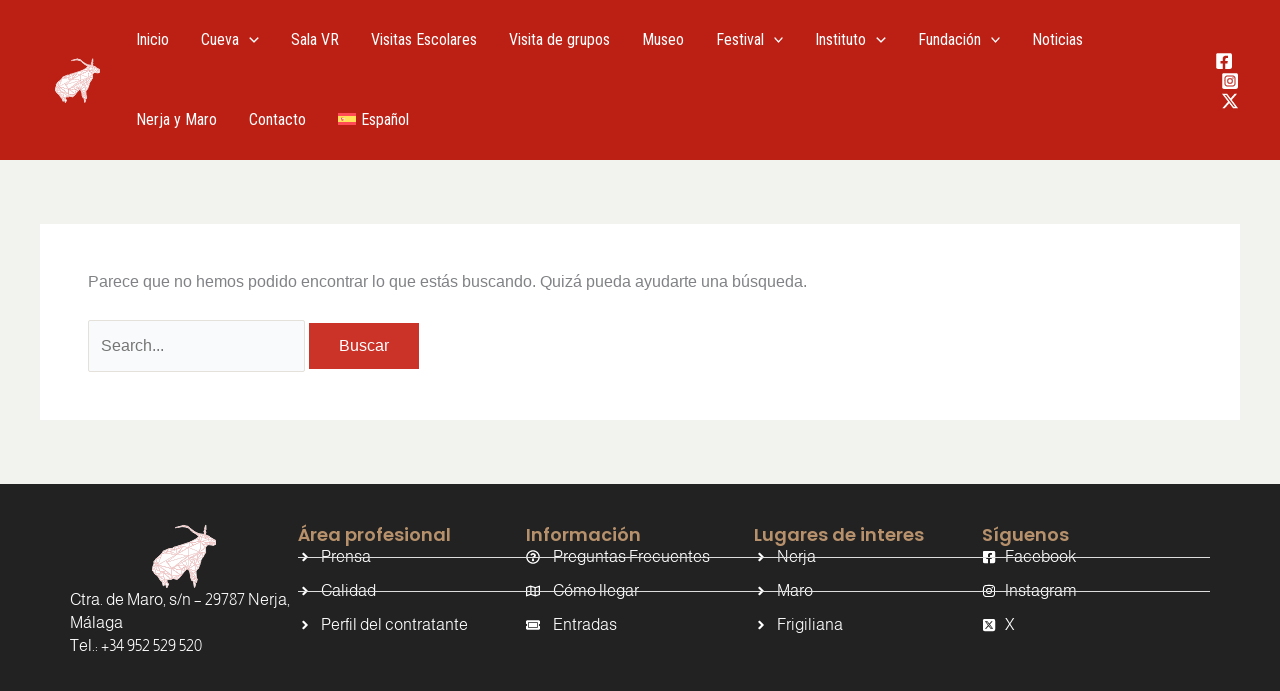

--- FILE ---
content_type: text/css
request_url: https://cuevadenerja.es/wp-content/uploads/elementor/css/post-5.css?ver=1769828845
body_size: 446
content:
.elementor-kit-5{--e-global-color-primary:#313130;--e-global-color-secondary:#CB3329;--e-global-color-text:#616161;--e-global-color-accent:#B7916C;--e-global-color-66a4a24:#FFFFFF;--e-global-color-719c6a4:#F2F3EE;--e-global-color-e94873f:#E4E1DB;--e-global-color-50a79f9:#CCC7BD;--e-global-color-64de9d4:#E75554;--e-global-color-06b4fae:#57358C;--e-global-color-3d0eb95:#3C1973;--e-global-color-0674bd6:#E71873;--e-global-color-efac06e:#FEC200;--e-global-typography-primary-font-family:"Barlow Semi Condensed";--e-global-typography-primary-font-weight:700;--e-global-typography-secondary-font-family:"IBM Plex Mono";--e-global-typography-secondary-font-weight:400;--e-global-typography-text-font-family:"Helvetica";--e-global-typography-text-font-weight:400;--e-global-typography-accent-font-family:"Helvetica";--e-global-typography-accent-font-weight:500;line-height:20px;}.elementor-kit-5 e-page-transition{background-color:#FFBC7D;}.elementor-kit-5 h1{font-size:60px;}.elementor-kit-5 h2{font-size:38px;line-height:30px;}.elementor-section.elementor-section-boxed > .elementor-container{max-width:1140px;}.e-con{--container-max-width:1140px;}.elementor-widget:not(:last-child){margin-block-end:20px;}.elementor-element{--widgets-spacing:20px 20px;--widgets-spacing-row:20px;--widgets-spacing-column:20px;}@media(max-width:1024px){.elementor-section.elementor-section-boxed > .elementor-container{max-width:1024px;}.e-con{--container-max-width:1024px;}}@media(max-width:767px){.elementor-section.elementor-section-boxed > .elementor-container{max-width:767px;}.e-con{--container-max-width:767px;}}

--- FILE ---
content_type: text/css
request_url: https://cuevadenerja.es/wp-content/uploads/elementor/css/post-14012.css?ver=1769828866
body_size: 2588
content:
.elementor-14012 .elementor-element.elementor-element-249c47b1{--display:flex;--flex-direction:row;--container-widget-width:calc( ( 1 - var( --container-widget-flex-grow ) ) * 100% );--container-widget-height:100%;--container-widget-flex-grow:1;--container-widget-align-self:stretch;--flex-wrap-mobile:wrap;--align-items:stretch;--gap:20px 20px;--row-gap:20px;--column-gap:20px;--padding-top:40px;--padding-bottom:40px;--padding-left:0px;--padding-right:0px;}.elementor-14012 .elementor-element.elementor-element-249c47b1:not(.elementor-motion-effects-element-type-background), .elementor-14012 .elementor-element.elementor-element-249c47b1 > .elementor-motion-effects-container > .elementor-motion-effects-layer{background-color:#222222;}.elementor-14012 .elementor-element.elementor-element-608119c8{--display:flex;--flex-direction:column;--container-widget-width:100%;--container-widget-height:initial;--container-widget-flex-grow:0;--container-widget-align-self:initial;--flex-wrap-mobile:wrap;--gap:20px 20px;--row-gap:20px;--column-gap:20px;--padding-top:0%;--padding-bottom:0%;--padding-left:0%;--padding-right:0%;}.elementor-widget-theme-site-logo .widget-image-caption{color:var( --e-global-color-text );font-family:var( --e-global-typography-text-font-family ), Sans-serif;font-weight:var( --e-global-typography-text-font-weight );}.elementor-14012 .elementor-element.elementor-element-785261e img{width:28%;}.elementor-widget-text-editor{font-family:var( --e-global-typography-text-font-family ), Sans-serif;font-weight:var( --e-global-typography-text-font-weight );color:var( --e-global-color-text );}.elementor-widget-text-editor.elementor-drop-cap-view-stacked .elementor-drop-cap{background-color:var( --e-global-color-primary );}.elementor-widget-text-editor.elementor-drop-cap-view-framed .elementor-drop-cap, .elementor-widget-text-editor.elementor-drop-cap-view-default .elementor-drop-cap{color:var( --e-global-color-primary );border-color:var( --e-global-color-primary );}.elementor-14012 .elementor-element.elementor-element-ff68cea > .elementor-widget-container{margin:0px 0px -22px 0px;}.elementor-14012 .elementor-element.elementor-element-ff68cea{font-family:"Almarai", Sans-serif;font-weight:300;line-height:23px;color:var( --e-global-color-66a4a24 );}.elementor-14012 .elementor-element.elementor-element-16a88bfa{--display:flex;--flex-direction:column;--container-widget-width:100%;--container-widget-height:initial;--container-widget-flex-grow:0;--container-widget-align-self:initial;--flex-wrap-mobile:wrap;--gap:20px 20px;--row-gap:20px;--column-gap:20px;--padding-top:0px;--padding-bottom:0px;--padding-left:0px;--padding-right:0px;}.elementor-widget-heading .elementor-heading-title{font-family:var( --e-global-typography-primary-font-family ), Sans-serif;font-weight:var( --e-global-typography-primary-font-weight );color:var( --e-global-color-primary );}.elementor-14012 .elementor-element.elementor-element-c098cd6 .elementor-heading-title{font-family:"Poppins", Sans-serif;font-size:18px;font-weight:600;font-style:normal;text-decoration:none;line-height:1.2em;letter-spacing:0px;color:var( --e-global-color-accent );}.elementor-widget-icon-list .elementor-icon-list-item:not(:last-child):after{border-color:var( --e-global-color-text );}.elementor-widget-icon-list .elementor-icon-list-icon i{color:var( --e-global-color-primary );}.elementor-widget-icon-list .elementor-icon-list-icon svg{fill:var( --e-global-color-primary );}.elementor-widget-icon-list .elementor-icon-list-item > .elementor-icon-list-text, .elementor-widget-icon-list .elementor-icon-list-item > a{font-family:var( --e-global-typography-text-font-family ), Sans-serif;font-weight:var( --e-global-typography-text-font-weight );}.elementor-widget-icon-list .elementor-icon-list-text{color:var( --e-global-color-secondary );}.elementor-14012 .elementor-element.elementor-element-302d565 .elementor-icon-list-items:not(.elementor-inline-items) .elementor-icon-list-item:not(:last-child){padding-block-end:calc(10px/2);}.elementor-14012 .elementor-element.elementor-element-302d565 .elementor-icon-list-items:not(.elementor-inline-items) .elementor-icon-list-item:not(:first-child){margin-block-start:calc(10px/2);}.elementor-14012 .elementor-element.elementor-element-302d565 .elementor-icon-list-items.elementor-inline-items .elementor-icon-list-item{margin-inline:calc(10px/2);}.elementor-14012 .elementor-element.elementor-element-302d565 .elementor-icon-list-items.elementor-inline-items{margin-inline:calc(-10px/2);}.elementor-14012 .elementor-element.elementor-element-302d565 .elementor-icon-list-items.elementor-inline-items .elementor-icon-list-item:after{inset-inline-end:calc(-10px/2);}.elementor-14012 .elementor-element.elementor-element-302d565 .elementor-icon-list-item:not(:last-child):after{content:"";border-color:#ddd;}.elementor-14012 .elementor-element.elementor-element-302d565 .elementor-icon-list-items:not(.elementor-inline-items) .elementor-icon-list-item:not(:last-child):after{border-block-start-style:solid;border-block-start-width:1px;}.elementor-14012 .elementor-element.elementor-element-302d565 .elementor-icon-list-items.elementor-inline-items .elementor-icon-list-item:not(:last-child):after{border-inline-start-style:solid;}.elementor-14012 .elementor-element.elementor-element-302d565 .elementor-inline-items .elementor-icon-list-item:not(:last-child):after{border-inline-start-width:1px;}.elementor-14012 .elementor-element.elementor-element-302d565 .elementor-icon-list-icon i{color:var( --e-global-color-66a4a24 );transition:color 0.3s;}.elementor-14012 .elementor-element.elementor-element-302d565 .elementor-icon-list-icon svg{fill:var( --e-global-color-66a4a24 );transition:fill 0.3s;}.elementor-14012 .elementor-element.elementor-element-302d565{--e-icon-list-icon-size:14px;--icon-vertical-offset:0px;}.elementor-14012 .elementor-element.elementor-element-302d565 .elementor-icon-list-item > .elementor-icon-list-text, .elementor-14012 .elementor-element.elementor-element-302d565 .elementor-icon-list-item > a{font-family:"Almarai", Sans-serif;font-size:16px;font-weight:300;text-transform:none;font-style:normal;text-decoration:none;line-height:1.5em;letter-spacing:0px;}.elementor-14012 .elementor-element.elementor-element-302d565 .elementor-icon-list-text{color:var( --e-global-color-66a4a24 );transition:color 0.3s;}.elementor-14012 .elementor-element.elementor-element-302d565 .elementor-icon-list-item:hover .elementor-icon-list-text{color:var( --e-global-color-accent );}.elementor-14012 .elementor-element.elementor-element-cf8205a{--display:flex;--flex-direction:column;--container-widget-width:100%;--container-widget-height:initial;--container-widget-flex-grow:0;--container-widget-align-self:initial;--flex-wrap-mobile:wrap;--gap:20px 20px;--row-gap:20px;--column-gap:20px;--padding-top:0px;--padding-bottom:0px;--padding-left:0px;--padding-right:0px;}.elementor-14012 .elementor-element.elementor-element-2e77ed7 .elementor-heading-title{font-family:"Poppins", Sans-serif;font-size:18px;font-weight:600;font-style:normal;text-decoration:none;line-height:1.2em;letter-spacing:0px;color:var( --e-global-color-accent );}.elementor-14012 .elementor-element.elementor-element-03bc6dc .elementor-icon-list-items:not(.elementor-inline-items) .elementor-icon-list-item:not(:last-child){padding-block-end:calc(10px/2);}.elementor-14012 .elementor-element.elementor-element-03bc6dc .elementor-icon-list-items:not(.elementor-inline-items) .elementor-icon-list-item:not(:first-child){margin-block-start:calc(10px/2);}.elementor-14012 .elementor-element.elementor-element-03bc6dc .elementor-icon-list-items.elementor-inline-items .elementor-icon-list-item{margin-inline:calc(10px/2);}.elementor-14012 .elementor-element.elementor-element-03bc6dc .elementor-icon-list-items.elementor-inline-items{margin-inline:calc(-10px/2);}.elementor-14012 .elementor-element.elementor-element-03bc6dc .elementor-icon-list-items.elementor-inline-items .elementor-icon-list-item:after{inset-inline-end:calc(-10px/2);}.elementor-14012 .elementor-element.elementor-element-03bc6dc .elementor-icon-list-item:not(:last-child):after{content:"";border-color:#ddd;}.elementor-14012 .elementor-element.elementor-element-03bc6dc .elementor-icon-list-items:not(.elementor-inline-items) .elementor-icon-list-item:not(:last-child):after{border-block-start-style:solid;border-block-start-width:1px;}.elementor-14012 .elementor-element.elementor-element-03bc6dc .elementor-icon-list-items.elementor-inline-items .elementor-icon-list-item:not(:last-child):after{border-inline-start-style:solid;}.elementor-14012 .elementor-element.elementor-element-03bc6dc .elementor-inline-items .elementor-icon-list-item:not(:last-child):after{border-inline-start-width:1px;}.elementor-14012 .elementor-element.elementor-element-03bc6dc .elementor-icon-list-icon i{color:var( --e-global-color-66a4a24 );transition:color 0.3s;}.elementor-14012 .elementor-element.elementor-element-03bc6dc .elementor-icon-list-icon svg{fill:var( --e-global-color-66a4a24 );transition:fill 0.3s;}.elementor-14012 .elementor-element.elementor-element-03bc6dc{--e-icon-list-icon-size:14px;--icon-vertical-offset:0px;}.elementor-14012 .elementor-element.elementor-element-03bc6dc .elementor-icon-list-icon{padding-inline-end:4px;}.elementor-14012 .elementor-element.elementor-element-03bc6dc .elementor-icon-list-item > .elementor-icon-list-text, .elementor-14012 .elementor-element.elementor-element-03bc6dc .elementor-icon-list-item > a{font-family:"Almarai", Sans-serif;font-size:16px;font-weight:300;text-transform:none;font-style:normal;text-decoration:none;line-height:1.5em;letter-spacing:0px;}.elementor-14012 .elementor-element.elementor-element-03bc6dc .elementor-icon-list-text{color:var( --e-global-color-66a4a24 );transition:color 0.3s;}.elementor-14012 .elementor-element.elementor-element-03bc6dc .elementor-icon-list-item:hover .elementor-icon-list-text{color:var( --e-global-color-accent );}.elementor-14012 .elementor-element.elementor-element-249eca6b{--display:flex;--flex-direction:column;--container-widget-width:100%;--container-widget-height:initial;--container-widget-flex-grow:0;--container-widget-align-self:initial;--flex-wrap-mobile:wrap;--gap:20px 20px;--row-gap:20px;--column-gap:20px;--padding-top:0px;--padding-bottom:0px;--padding-left:0px;--padding-right:0px;}.elementor-14012 .elementor-element.elementor-element-325c76c2 .elementor-heading-title{font-family:"Poppins", Sans-serif;font-size:18px;font-weight:600;font-style:normal;text-decoration:none;line-height:1.2em;letter-spacing:0px;color:var( --e-global-color-accent );}.elementor-14012 .elementor-element.elementor-element-ff21ea9 .elementor-icon-list-items:not(.elementor-inline-items) .elementor-icon-list-item:not(:last-child){padding-block-end:calc(10px/2);}.elementor-14012 .elementor-element.elementor-element-ff21ea9 .elementor-icon-list-items:not(.elementor-inline-items) .elementor-icon-list-item:not(:first-child){margin-block-start:calc(10px/2);}.elementor-14012 .elementor-element.elementor-element-ff21ea9 .elementor-icon-list-items.elementor-inline-items .elementor-icon-list-item{margin-inline:calc(10px/2);}.elementor-14012 .elementor-element.elementor-element-ff21ea9 .elementor-icon-list-items.elementor-inline-items{margin-inline:calc(-10px/2);}.elementor-14012 .elementor-element.elementor-element-ff21ea9 .elementor-icon-list-items.elementor-inline-items .elementor-icon-list-item:after{inset-inline-end:calc(-10px/2);}.elementor-14012 .elementor-element.elementor-element-ff21ea9 .elementor-icon-list-item:not(:last-child):after{content:"";border-color:#ddd;}.elementor-14012 .elementor-element.elementor-element-ff21ea9 .elementor-icon-list-items:not(.elementor-inline-items) .elementor-icon-list-item:not(:last-child):after{border-block-start-style:solid;border-block-start-width:1px;}.elementor-14012 .elementor-element.elementor-element-ff21ea9 .elementor-icon-list-items.elementor-inline-items .elementor-icon-list-item:not(:last-child):after{border-inline-start-style:solid;}.elementor-14012 .elementor-element.elementor-element-ff21ea9 .elementor-inline-items .elementor-icon-list-item:not(:last-child):after{border-inline-start-width:1px;}.elementor-14012 .elementor-element.elementor-element-ff21ea9 .elementor-icon-list-icon i{color:var( --e-global-color-66a4a24 );transition:color 0.3s;}.elementor-14012 .elementor-element.elementor-element-ff21ea9 .elementor-icon-list-icon svg{fill:var( --e-global-color-66a4a24 );transition:fill 0.3s;}.elementor-14012 .elementor-element.elementor-element-ff21ea9{--e-icon-list-icon-size:14px;--icon-vertical-offset:0px;}.elementor-14012 .elementor-element.elementor-element-ff21ea9 .elementor-icon-list-item > .elementor-icon-list-text, .elementor-14012 .elementor-element.elementor-element-ff21ea9 .elementor-icon-list-item > a{font-family:"Almarai", Sans-serif;font-size:16px;font-weight:300;text-transform:none;font-style:normal;text-decoration:none;line-height:1.5em;letter-spacing:0px;}.elementor-14012 .elementor-element.elementor-element-ff21ea9 .elementor-icon-list-text{color:var( --e-global-color-66a4a24 );transition:color 0.3s;}.elementor-14012 .elementor-element.elementor-element-ff21ea9 .elementor-icon-list-item:hover .elementor-icon-list-text{color:var( --e-global-color-accent );}.elementor-14012 .elementor-element.elementor-element-76881a7{--display:flex;--flex-direction:column;--container-widget-width:100%;--container-widget-height:initial;--container-widget-flex-grow:0;--container-widget-align-self:initial;--flex-wrap-mobile:wrap;--gap:20px 20px;--row-gap:20px;--column-gap:20px;--padding-top:0px;--padding-bottom:0px;--padding-left:0px;--padding-right:0px;}.elementor-14012 .elementor-element.elementor-element-31ddae5 .elementor-heading-title{font-family:"Poppins", Sans-serif;font-size:18px;font-weight:600;font-style:normal;text-decoration:none;line-height:1.2em;letter-spacing:0px;color:var( --e-global-color-accent );}.elementor-14012 .elementor-element.elementor-element-f2705f6 .elementor-icon-list-items:not(.elementor-inline-items) .elementor-icon-list-item:not(:last-child){padding-block-end:calc(10px/2);}.elementor-14012 .elementor-element.elementor-element-f2705f6 .elementor-icon-list-items:not(.elementor-inline-items) .elementor-icon-list-item:not(:first-child){margin-block-start:calc(10px/2);}.elementor-14012 .elementor-element.elementor-element-f2705f6 .elementor-icon-list-items.elementor-inline-items .elementor-icon-list-item{margin-inline:calc(10px/2);}.elementor-14012 .elementor-element.elementor-element-f2705f6 .elementor-icon-list-items.elementor-inline-items{margin-inline:calc(-10px/2);}.elementor-14012 .elementor-element.elementor-element-f2705f6 .elementor-icon-list-items.elementor-inline-items .elementor-icon-list-item:after{inset-inline-end:calc(-10px/2);}.elementor-14012 .elementor-element.elementor-element-f2705f6 .elementor-icon-list-item:not(:last-child):after{content:"";border-color:#ddd;}.elementor-14012 .elementor-element.elementor-element-f2705f6 .elementor-icon-list-items:not(.elementor-inline-items) .elementor-icon-list-item:not(:last-child):after{border-block-start-style:solid;border-block-start-width:1px;}.elementor-14012 .elementor-element.elementor-element-f2705f6 .elementor-icon-list-items.elementor-inline-items .elementor-icon-list-item:not(:last-child):after{border-inline-start-style:solid;}.elementor-14012 .elementor-element.elementor-element-f2705f6 .elementor-inline-items .elementor-icon-list-item:not(:last-child):after{border-inline-start-width:1px;}.elementor-14012 .elementor-element.elementor-element-f2705f6 .elementor-icon-list-icon i{color:var( --e-global-color-66a4a24 );transition:color 0.3s;}.elementor-14012 .elementor-element.elementor-element-f2705f6 .elementor-icon-list-icon svg{fill:var( --e-global-color-66a4a24 );transition:fill 0.3s;}.elementor-14012 .elementor-element.elementor-element-f2705f6{--e-icon-list-icon-size:14px;--icon-vertical-offset:0px;}.elementor-14012 .elementor-element.elementor-element-f2705f6 .elementor-icon-list-item > .elementor-icon-list-text, .elementor-14012 .elementor-element.elementor-element-f2705f6 .elementor-icon-list-item > a{font-family:"Almarai", Sans-serif;font-size:16px;font-weight:300;text-transform:none;font-style:normal;text-decoration:none;line-height:1.5em;letter-spacing:0px;}.elementor-14012 .elementor-element.elementor-element-f2705f6 .elementor-icon-list-text{color:var( --e-global-color-66a4a24 );transition:color 0.3s;}.elementor-14012 .elementor-element.elementor-element-f2705f6 .elementor-icon-list-item:hover .elementor-icon-list-text{color:var( --e-global-color-accent );}.elementor-14012 .elementor-element.elementor-element-f8b5f04{--display:flex;--flex-direction:row;--container-widget-width:initial;--container-widget-height:100%;--container-widget-flex-grow:1;--container-widget-align-self:stretch;--flex-wrap-mobile:wrap;--justify-content:space-between;--gap:0px 0px;--row-gap:0px;--column-gap:0px;}.elementor-14012 .elementor-element.elementor-element-f8b5f04:not(.elementor-motion-effects-element-type-background), .elementor-14012 .elementor-element.elementor-element-f8b5f04 > .elementor-motion-effects-container > .elementor-motion-effects-layer{background-color:#131313;}.elementor-14012 .elementor-element.elementor-element-4515e36{--display:flex;--flex-direction:column;--container-widget-width:100%;--container-widget-height:initial;--container-widget-flex-grow:0;--container-widget-align-self:initial;--flex-wrap-mobile:wrap;}.elementor-14012 .elementor-element.elementor-element-4515e36.e-con{--flex-grow:0;--flex-shrink:0;}.elementor-14012 .elementor-element.elementor-element-9b0a222 > .elementor-widget-container{margin:0px 0px -24px 0px;}.elementor-14012 .elementor-element.elementor-element-9b0a222{font-family:"Almarai", Sans-serif;font-size:15px;font-weight:300;color:var( --e-global-color-66a4a24 );}.elementor-14012 .elementor-element.elementor-element-f8d2ea8{--display:flex;--flex-direction:column;--container-widget-width:100%;--container-widget-height:initial;--container-widget-flex-grow:0;--container-widget-align-self:initial;--flex-wrap-mobile:wrap;}.elementor-widget-nav-menu .elementor-nav-menu .elementor-item{font-family:var( --e-global-typography-primary-font-family ), Sans-serif;font-weight:var( --e-global-typography-primary-font-weight );}.elementor-widget-nav-menu .elementor-nav-menu--main .elementor-item{color:var( --e-global-color-text );fill:var( --e-global-color-text );}.elementor-widget-nav-menu .elementor-nav-menu--main .elementor-item:hover,
					.elementor-widget-nav-menu .elementor-nav-menu--main .elementor-item.elementor-item-active,
					.elementor-widget-nav-menu .elementor-nav-menu--main .elementor-item.highlighted,
					.elementor-widget-nav-menu .elementor-nav-menu--main .elementor-item:focus{color:var( --e-global-color-accent );fill:var( --e-global-color-accent );}.elementor-widget-nav-menu .elementor-nav-menu--main:not(.e--pointer-framed) .elementor-item:before,
					.elementor-widget-nav-menu .elementor-nav-menu--main:not(.e--pointer-framed) .elementor-item:after{background-color:var( --e-global-color-accent );}.elementor-widget-nav-menu .e--pointer-framed .elementor-item:before,
					.elementor-widget-nav-menu .e--pointer-framed .elementor-item:after{border-color:var( --e-global-color-accent );}.elementor-widget-nav-menu{--e-nav-menu-divider-color:var( --e-global-color-text );}.elementor-widget-nav-menu .elementor-nav-menu--dropdown .elementor-item, .elementor-widget-nav-menu .elementor-nav-menu--dropdown  .elementor-sub-item{font-family:var( --e-global-typography-accent-font-family ), Sans-serif;font-weight:var( --e-global-typography-accent-font-weight );}.elementor-14012 .elementor-element.elementor-element-71a4c808 .elementor-nav-menu .elementor-item{font-family:"Almarai", Sans-serif;font-size:15px;font-weight:300;text-transform:none;font-style:normal;text-decoration:none;line-height:1.5em;letter-spacing:0px;}.elementor-14012 .elementor-element.elementor-element-71a4c808 .elementor-nav-menu--main .elementor-item{color:var( --e-global-color-66a4a24 );fill:var( --e-global-color-66a4a24 );padding-left:0px;padding-right:0px;padding-top:0px;padding-bottom:0px;}.elementor-14012 .elementor-element.elementor-element-71a4c808 .elementor-nav-menu--main .elementor-item:hover,
					.elementor-14012 .elementor-element.elementor-element-71a4c808 .elementor-nav-menu--main .elementor-item.elementor-item-active,
					.elementor-14012 .elementor-element.elementor-element-71a4c808 .elementor-nav-menu--main .elementor-item.highlighted,
					.elementor-14012 .elementor-element.elementor-element-71a4c808 .elementor-nav-menu--main .elementor-item:focus{color:var( --e-global-color-secondary );fill:var( --e-global-color-secondary );}.elementor-14012 .elementor-element.elementor-element-71a4c808 .elementor-nav-menu--main .elementor-item.elementor-item-active{color:var( --e-global-color-secondary );}.elementor-14012 .elementor-element.elementor-element-71a4c808{--e-nav-menu-divider-content:"";--e-nav-menu-divider-style:solid;--e-nav-menu-divider-width:1px;--e-nav-menu-divider-height:13px;--e-nav-menu-divider-color:var( --e-global-color-secondary );--e-nav-menu-horizontal-menu-item-margin:calc( 28px / 2 );}.elementor-14012 .elementor-element.elementor-element-71a4c808 .elementor-nav-menu--main:not(.elementor-nav-menu--layout-horizontal) .elementor-nav-menu > li:not(:last-child){margin-bottom:28px;}.elementor-14012 .elementor-element.elementor-element-71a4c808 .elementor-nav-menu--dropdown .elementor-item, .elementor-14012 .elementor-element.elementor-element-71a4c808 .elementor-nav-menu--dropdown  .elementor-sub-item{font-family:"Poppins", Sans-serif;font-size:16px;font-weight:400;text-transform:capitalize;font-style:normal;text-decoration:none;letter-spacing:0px;}.elementor-14012 .elementor-element.elementor-element-71a4c808 .elementor-nav-menu--dropdown li:not(:last-child){border-style:solid;border-color:var( --e-global-color-secondary );border-bottom-width:1px;}@media(max-width:1024px){.elementor-14012 .elementor-element.elementor-element-249c47b1{--flex-direction:row-reverse;--container-widget-width:initial;--container-widget-height:100%;--container-widget-flex-grow:1;--container-widget-align-self:stretch;--flex-wrap-mobile:wrap-reverse;--flex-wrap:wrap;--padding-top:8%;--padding-bottom:8%;--padding-left:5%;--padding-right:5%;}.elementor-14012 .elementor-element.elementor-element-608119c8{--gap:30px 30px;--row-gap:30px;--column-gap:30px;--margin-top:8%;--margin-bottom:0%;--margin-left:0%;--margin-right:0%;--padding-top:0%;--padding-bottom:0%;--padding-left:0%;--padding-right:35%;}.elementor-14012 .elementor-element.elementor-element-608119c8.e-con{--order:99999 /* order end hack */;}.elementor-14012 .elementor-element.elementor-element-302d565 .elementor-icon-list-item > .elementor-icon-list-text, .elementor-14012 .elementor-element.elementor-element-302d565 .elementor-icon-list-item > a{font-size:14px;}.elementor-14012 .elementor-element.elementor-element-03bc6dc .elementor-icon-list-item > .elementor-icon-list-text, .elementor-14012 .elementor-element.elementor-element-03bc6dc .elementor-icon-list-item > a{font-size:14px;}.elementor-14012 .elementor-element.elementor-element-ff21ea9 .elementor-icon-list-item > .elementor-icon-list-text, .elementor-14012 .elementor-element.elementor-element-ff21ea9 .elementor-icon-list-item > a{font-size:14px;}.elementor-14012 .elementor-element.elementor-element-f2705f6 .elementor-icon-list-item > .elementor-icon-list-text, .elementor-14012 .elementor-element.elementor-element-f2705f6 .elementor-icon-list-item > a{font-size:14px;}.elementor-14012 .elementor-element.elementor-element-71a4c808 .elementor-nav-menu .elementor-item{font-size:14px;}.elementor-14012 .elementor-element.elementor-element-71a4c808 .elementor-nav-menu--dropdown .elementor-item, .elementor-14012 .elementor-element.elementor-element-71a4c808 .elementor-nav-menu--dropdown  .elementor-sub-item{font-size:14px;}}@media(max-width:767px){.elementor-14012 .elementor-element.elementor-element-249c47b1{--flex-direction:column-reverse;--container-widget-width:100%;--container-widget-height:initial;--container-widget-flex-grow:0;--container-widget-align-self:initial;--flex-wrap-mobile:wrap;--gap:22px 22px;--row-gap:22px;--column-gap:22px;--padding-top:0%;--padding-bottom:20%;--padding-left:10%;--padding-right:10%;}.elementor-14012 .elementor-element.elementor-element-608119c8{--margin-top:25%;--margin-bottom:0%;--margin-left:0%;--margin-right:0%;--padding-top:0px;--padding-bottom:0px;--padding-left:0px;--padding-right:0px;}.elementor-14012 .elementor-element.elementor-element-16a88bfa{--width:100%;}.elementor-14012 .elementor-element.elementor-element-c098cd6 .elementor-heading-title{font-size:18px;}.elementor-14012 .elementor-element.elementor-element-302d565 .elementor-icon-list-items:not(.elementor-inline-items) .elementor-icon-list-item:not(:last-child){padding-block-end:calc(8px/2);}.elementor-14012 .elementor-element.elementor-element-302d565 .elementor-icon-list-items:not(.elementor-inline-items) .elementor-icon-list-item:not(:first-child){margin-block-start:calc(8px/2);}.elementor-14012 .elementor-element.elementor-element-302d565 .elementor-icon-list-items.elementor-inline-items .elementor-icon-list-item{margin-inline:calc(8px/2);}.elementor-14012 .elementor-element.elementor-element-302d565 .elementor-icon-list-items.elementor-inline-items{margin-inline:calc(-8px/2);}.elementor-14012 .elementor-element.elementor-element-302d565 .elementor-icon-list-items.elementor-inline-items .elementor-icon-list-item:after{inset-inline-end:calc(-8px/2);}.elementor-14012 .elementor-element.elementor-element-cf8205a{--width:100%;}.elementor-14012 .elementor-element.elementor-element-2e77ed7 .elementor-heading-title{font-size:18px;}.elementor-14012 .elementor-element.elementor-element-03bc6dc .elementor-icon-list-items:not(.elementor-inline-items) .elementor-icon-list-item:not(:last-child){padding-block-end:calc(8px/2);}.elementor-14012 .elementor-element.elementor-element-03bc6dc .elementor-icon-list-items:not(.elementor-inline-items) .elementor-icon-list-item:not(:first-child){margin-block-start:calc(8px/2);}.elementor-14012 .elementor-element.elementor-element-03bc6dc .elementor-icon-list-items.elementor-inline-items .elementor-icon-list-item{margin-inline:calc(8px/2);}.elementor-14012 .elementor-element.elementor-element-03bc6dc .elementor-icon-list-items.elementor-inline-items{margin-inline:calc(-8px/2);}.elementor-14012 .elementor-element.elementor-element-03bc6dc .elementor-icon-list-items.elementor-inline-items .elementor-icon-list-item:after{inset-inline-end:calc(-8px/2);}.elementor-14012 .elementor-element.elementor-element-249eca6b{--width:100%;}.elementor-14012 .elementor-element.elementor-element-325c76c2 .elementor-heading-title{font-size:18px;}.elementor-14012 .elementor-element.elementor-element-ff21ea9 .elementor-icon-list-items:not(.elementor-inline-items) .elementor-icon-list-item:not(:last-child){padding-block-end:calc(8px/2);}.elementor-14012 .elementor-element.elementor-element-ff21ea9 .elementor-icon-list-items:not(.elementor-inline-items) .elementor-icon-list-item:not(:first-child){margin-block-start:calc(8px/2);}.elementor-14012 .elementor-element.elementor-element-ff21ea9 .elementor-icon-list-items.elementor-inline-items .elementor-icon-list-item{margin-inline:calc(8px/2);}.elementor-14012 .elementor-element.elementor-element-ff21ea9 .elementor-icon-list-items.elementor-inline-items{margin-inline:calc(-8px/2);}.elementor-14012 .elementor-element.elementor-element-ff21ea9 .elementor-icon-list-items.elementor-inline-items .elementor-icon-list-item:after{inset-inline-end:calc(-8px/2);}.elementor-14012 .elementor-element.elementor-element-76881a7{--width:100%;}.elementor-14012 .elementor-element.elementor-element-31ddae5 .elementor-heading-title{font-size:18px;}.elementor-14012 .elementor-element.elementor-element-f2705f6 .elementor-icon-list-items:not(.elementor-inline-items) .elementor-icon-list-item:not(:last-child){padding-block-end:calc(8px/2);}.elementor-14012 .elementor-element.elementor-element-f2705f6 .elementor-icon-list-items:not(.elementor-inline-items) .elementor-icon-list-item:not(:first-child){margin-block-start:calc(8px/2);}.elementor-14012 .elementor-element.elementor-element-f2705f6 .elementor-icon-list-items.elementor-inline-items .elementor-icon-list-item{margin-inline:calc(8px/2);}.elementor-14012 .elementor-element.elementor-element-f2705f6 .elementor-icon-list-items.elementor-inline-items{margin-inline:calc(-8px/2);}.elementor-14012 .elementor-element.elementor-element-f2705f6 .elementor-icon-list-items.elementor-inline-items .elementor-icon-list-item:after{inset-inline-end:calc(-8px/2);}.elementor-14012 .elementor-element.elementor-element-9b0a222{text-align:center;font-size:14px;}.elementor-14012 .elementor-element.elementor-element-71a4c808{--e-nav-menu-horizontal-menu-item-margin:calc( 8px / 2 );}.elementor-14012 .elementor-element.elementor-element-71a4c808 .elementor-nav-menu--main:not(.elementor-nav-menu--layout-horizontal) .elementor-nav-menu > li:not(:last-child){margin-bottom:8px;}}@media(min-width:768px){.elementor-14012 .elementor-element.elementor-element-608119c8{--width:25%;}.elementor-14012 .elementor-element.elementor-element-16a88bfa{--width:25%;}.elementor-14012 .elementor-element.elementor-element-cf8205a{--width:25%;}.elementor-14012 .elementor-element.elementor-element-249eca6b{--width:25%;}.elementor-14012 .elementor-element.elementor-element-76881a7{--width:25%;}.elementor-14012 .elementor-element.elementor-element-4515e36{--width:33%;}.elementor-14012 .elementor-element.elementor-element-f8d2ea8{--width:60%;}}@media(max-width:1024px) and (min-width:768px){.elementor-14012 .elementor-element.elementor-element-608119c8{--width:100%;}.elementor-14012 .elementor-element.elementor-element-16a88bfa{--width:25%;}.elementor-14012 .elementor-element.elementor-element-cf8205a{--width:25%;}.elementor-14012 .elementor-element.elementor-element-249eca6b{--width:25%;}.elementor-14012 .elementor-element.elementor-element-76881a7{--width:25%;}}